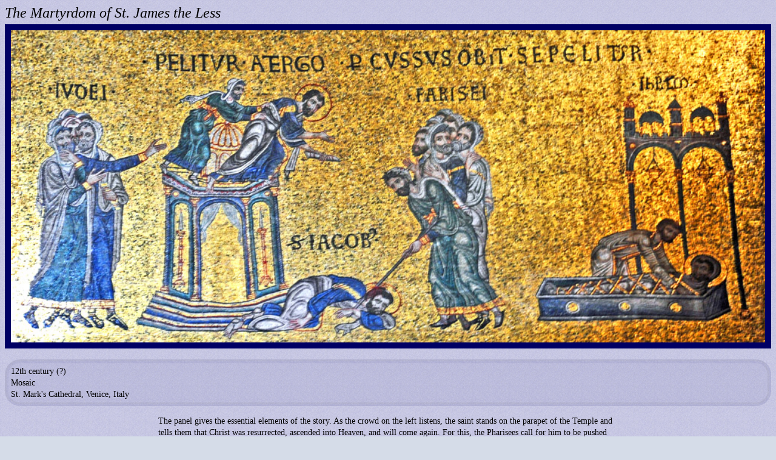

--- FILE ---
content_type: text/html
request_url: https://www.christianiconography.info/Edited%20in%202013/Italy/jamesLessMartyrdomStMarks.html
body_size: 1438
content:
<!DOCTYPE HTML>
<html lang="en">
	<head>
		<title>
			The Death of St. James the Less: St. Mark's Basilica, Venice
			</title>
		<meta
			name="description"
			content="Explains the actions pictured in the mosaic of James the Less's martyrdom at St. Mark's, Venice. Translates the inscriptions."
			>
		<meta charset="utf-8">
		<meta
			name="viewport"
			content="width=device-width, initial-scale=1.0"
			>
		<meta
			name="author"
			content="Richard Stracke"
			>
		<link
			rel="SHORTCUT ICON"
			href="../../iconography.ico"
			>
		<link
			rel="stylesheet"
			type="text/css"
			href="../../pictureTemplateStyle.mobileFriendly.css"
			>
		<script type="text/javascript">
			var _gaq = _gaq || [];
			_gaq.push(['_setAccount', 'UA-37580029-1']);
			_gaq.push(['_trackPageview']);
			(function() {
			var ga = document.createElement('script'); ga.type = 'text/javascript'; ga.async = true;
			ga.src = ('https:' == document.location.protocol ? 'https://ssl' : 'http://www') + '.google-analytics.com/ga.js';
			var s = document.getElementsByTagName('script')[0]; s.parentNode.insertBefore(ga, s);
			})();
			</script>
		</head>
	<body>
		<p class="title">
			<i>The Martyrdom of St. James the Less</i>
			</p>
		<img class="horizontal" src="jamesLessMartyrdomStMarks.oneThirdSize.jpg">
		<p class="dataList">
			12th century (?)
			<br>
			Mosaic
			<br>
			St. Mark's Cathedral, Venice, Italy
			</p>
		<p class="discussion">
			The panel gives the essential elements of the story. As the crowd on the left listens, the saint stands on the parapet of the Temple and tells them that Christ was resurrected, ascended into Heaven, and will come again. For this, the Pharisees call for him to be pushed off the parapet. One of the crowd then beats him to death with a fuller's club. Then he is buried near the Temple.
			<br><br>
			Left to right, the inscriptions at the top read <span class="smallCaps">IUDEI</span> ("Jews"),  <span class="smallCaps">PELITUR ATERGO</span> ("He is pushed from behind"), <span class="smallCaps">P<i>ER</i>CUSSUS OBIT</span> ("He is beaten and dies"), <span class="smallCaps">SEPELITUR</span> ("He is buried"). The word over the stylized image of a city on the right is an abbreviation of "Jerusalem." Over the prostrate saint is his name in Latin, <span class="smallCaps"><strike>S</strike> IACOB<i>US</i></span>.
			<br><br>
			View this image in <a href="jamesLessMartyrdomStMarksFullResPage.html">full resolution</a>.
			<br>
			Read more about images of <a href="../../jamesLess.html">St. James the Less</a>.
			</p>
		<ul class="breadcrumb">
			<li>
				<a href="../../index.html">Home Page</a>
				</li>
			<li>
				<a href="../../jamesLess.html">Iconography of James the Less</a>
				</li>
			<li>
				This Picture
				</li>
			</ul>
		<p class="attribution">
			Photographed at the cathedral by Richard Stracke, shared under <a href="http://creativecommons.org/licenses/by-nc-sa/3.0/">Attribution-NonCommercial-ShareAlike license</a>.
			</p>
		</body>
	</html>


--- FILE ---
content_type: text/css
request_url: https://www.christianiconography.info/pictureTemplateStyle.mobileFriendly.css
body_size: 6505
content:
@charset "UTF-8";
body {font-family: "Georgia",Times New Roman,serif; color:black; background-image: url(background_blue.lite.jpg); background-color:rgb(213, 220, 232); font-size:16px;}
body *{box-sizing: border-box;}
/*begin tooltip style*/
		.tooltip {
			position: relative;
			display: inline-block;
			border-bottom: 1px dotted black;
		}

		.tooltip .tooltiptext {
			visibility: hidden;
			width: 120px;
			background-color: blue;
			color: #fff;
			text-align: left;
			border-radius: 6px;
			padding: 5px 5px;
			font-family: Arial,sans-serif;
			font-size: 85%;
			line-height: 125%;
			font-style: normal;
			

			/* Position the tooltip */
			position: absolute;
			z-index: 1;
			bottom: 100%;
			left: 50%;
			margin-left: -60px;
		}

		.tooltip:hover .tooltiptext {
			visibility: visible;
		}
		.tooltip .tooltiptext::after {
			content: "";
			position: absolute;
			top: 100%;
			left: 50%;
			margin-left: -5px;
			border-width: 5px;
			border-style: solid;
			border-color: blue transparent transparent transparent;
		}
		
/*end tooltip style*/	
blockquote {line-height:135%; font-size:90%; margin-left:5%; margin-right:5%;}
span.smallCaps {font-size:80%; text-transform:uppercase;}
p.discussion {line-height:135%; font-size:90%;}
p.heading {line-height:135%; font-size:90%; text-transform:uppercase;}
p.dataList {
	line-height:135%;
	font-size:90%;
	border-style:groove;
	border-radius:25px;
	border-width:6px;
	padding:4px;
	border-color:rgba(0,0,100,.05);
	background-color: rgba(0,0,100,.05);
	overflow:auto; /*With vertical pictures, keep the paragraph border aligned the same as the text on the right side of the page*/
	}
@media only screen and (min-width: 800px) and (max-width: 1000px){
	p.discussion {padding-left:10%; padding-right:10%;}
	p.heading {padding-left:10%; padding-right:10%;}
	p.dataList {padding-right:10%;}/*removed the padding-left:10%;*/ 
	figcaption {margin-left:10%; margin-right:10%;}
	ul {padding-left:10%; padding-right:10%; list-style-position:inside;}
	ol {padding-left:10%; padding-right:10%; list-style-position:inside;}
	blockquote {padding-left:10%; padding-right:10%;}
	p.attribution {padding-left:10%; padding-right:10%;}
	ul.poetry {padding-left:10%; padding-right:10%;}
	li.poetry {padding-left:10%; padding-right:10%;}
	img.withinText
		{padding-left:10%; padding-left:10%;}
	}
@media only screen and (min-width: 1000px){
	p.discussion {padding-left:20%; padding-right:20%;}
	p.heading {padding-left:20%; padding-right:20%; text-transform:uppercase;}
	p.dataList {padding-right:20%;}
	figcaption {margin-left:20%; margin-right:20%;}
	ul  {padding-left:20%; padding-right:20%; list-style-position:inside;}
	ol  {padding-left:20%; padding-right:20%; list-style-position:inside;}
	blockquote {padding-left:20%; padding-right:20%;}
	p.attribution {padding-left:20%; padding-right:20%;}
	ul.poetry {padding-left:20%; padding-right:20%;}
	li.poetry {padding-left:20%; padding-right:20%;}
	img.withinText
		{padding-left:20%; padding-left:20%;}
	}
b.smaller {font-size:90%;}
p.attribution {font-size:55%; text-align:right; font-style:italic; line-height:120%; margin-top:0px;}
p.title {font-size:150%; margin-top:0px; margin-bottom:5px;}
p.galleryCaption {font-size:80%; text-align:center; font-weight:bold;}
p.beforeList {line-height:135%;margin:0px;}
a.defineTarget {border-bottom: dotted 1px;}
@media only screen and (max-width: 500px) {
	a.defineTarget {border-bottom-style: initial;}
	}
a:link {color:black;}
a:visited {color:black;}
a:hover {color:blue;}
a:active {color:red;}
a.mouseover {color:#0033FF;}
a.mouseoverEmbed {color:white;}
img {border:10px solid rgb(0,0,100);}
img.horizontal {width:100%; float:center}
img.vertical {height:100vh; width:auto; float:left; margin: 0px 10px 1px 0px;}
@media only screen and (max-width: 500px) {
	img.vertical {width: 100%; height: auto;}
	img.horizontal {width: 98%; height: auto; float:center;}
	}
ul {line-height:135%; font-size:90%;}
ol {line-height:135%; font-size:90%;}
img.inFigure {border: 0px; margin: 0px 0px 0px 0px; width:100%;}
ul.noTopMargin {margin-top:0px;}
ul.rightOfPicture {margin-top:0px;list-style-position:inside;}
ol.noTopMargin {margin-top:0px;}
ol.rightOfPicture {margin-top:0px;list-style-position:inside;}
span.footnoteNumber {font-size:65%; vertical-align:super;}
.hangingIndent {padding-left: 22px; text-indent: -22px;}
a.footnoteNumber {
	font-family: "Arial",Helvetica,sans-serif; text-decoration:none;
	color:#000000; vertical-align:8%; font-size:75%
	}
figure {
	width:33%;
	float: left;
	margin-right: 10px;
	margin-left: 0px;
	margin-top: 0px;
	margin-bottom: 0px;}
figcaption {
	font-style: italic;
	font-size: 75%;
	padding: 3px;
	}
#pup {
  position:absolute;
  z-index:200; /* aaaalways on top*/
  padding: 0px;
  margin-left: 10px;
  margin-top: 5px;
  width: 250px;
  border: 0px solid black;
  background-color: #000066;
  color: #cccccc;
  font-family: "Arial",Helvetica,sans-serif;
  font-size: 0.70em;
  line-height: 110%;
  text-align: center;
}
ul.breadcrumb {
	line-height: 65%;
	padding: 0px;
	list-style: none;
	background-image: url(background_blue.lite.jpg);
	color: black;
	text-align: right;
	font-style:italic;
	margin-bottom: 5px;
	margin-right: 0px;
	}
ul.breadcrumb li {
	display: inline;
	font-size:65%;
	}
ul.breadcrumb li+li:before {
	padding: 4px;
	color:black;
	content: "→\00a";
	}
ul.breadcrumb li a {
	color: black;
	font-size:100%;
	text-decoration: underline;
	}
ul.breadcrumb li a:hover {
	color: red;
	text-decoration: underline;
	}
ul.poetry {list-style-type:none; margin:0; padding:0;}
li.poetry {text-indent:-2em; margin-left:15%;}	
footer {
	float:right;
	}
img.forPredella {
	width:400;
	height:320
	margin: 0px 10px 0px 0px;
	border:3px solid rgb(0,0,100);
	}
figure.alsoForPredella {
	margin: 0px 10px 0px 0px;
	border:0px;
	}
td {
	vertical-align:top;
	}
span.letterAsShape {
	font-family:Arial, Helvetica, sans-serif;
	font-weight: bold;
	}
ul.inset {
	list-style-type: none;
	margin-left: 0;
	padding-left: 40px;
	overflow: hidden;
	}
li.inset {
	float:left;
	}
li.inset a {
	display:block;
	color: black;
	text-align: center;
	padding-right: 10px;
	}
@media only screen and (min-width: 1000px) {
	ul.breadcrumb {padding-left:20%; padding-right:20%;}
	}
@media only screen and (min-width: 800px) and (max-width: 1000px){
	ul.breadcrumb {padding-left:10%; padding-right:10%;}
	}
